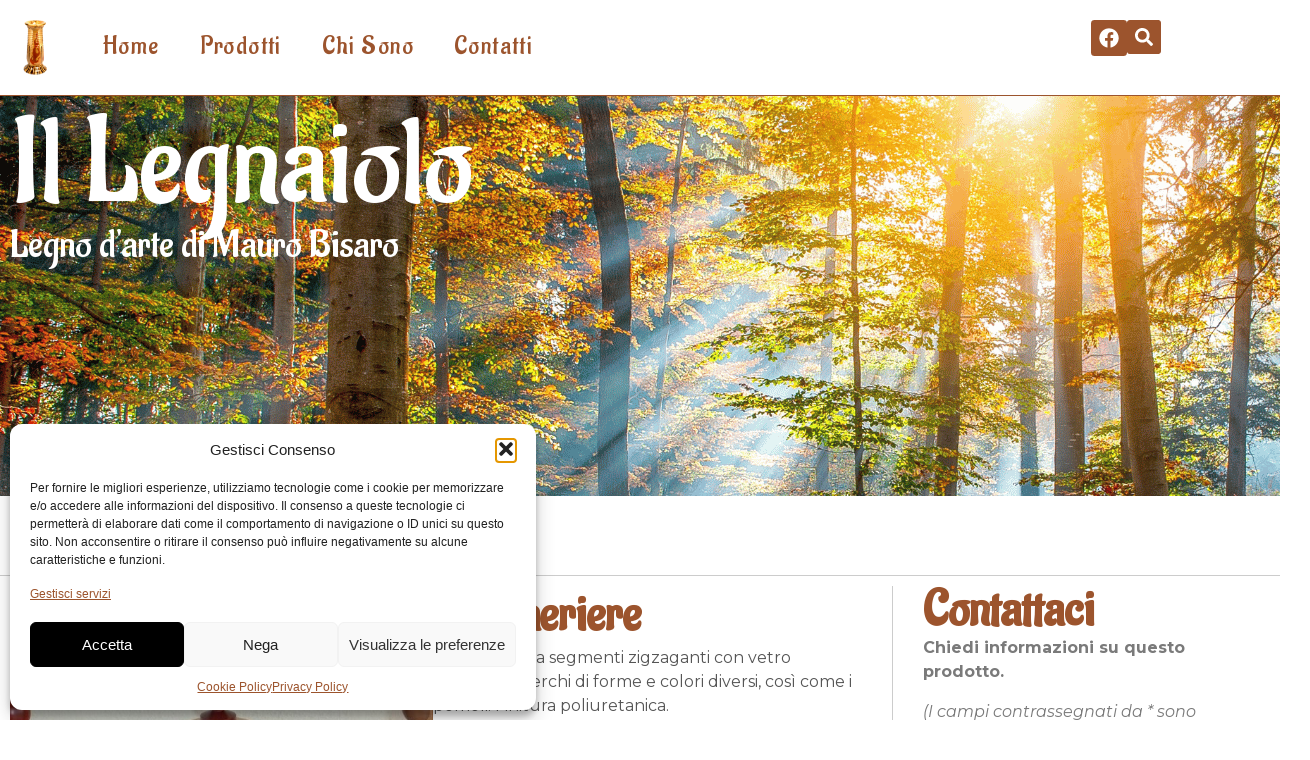

--- FILE ---
content_type: text/css
request_url: https://www.illegnaiolo.com/wp-content/uploads/elementor/css/post-35861.css?ver=1766424572
body_size: 1116
content:
.elementor-35861 .elementor-element.elementor-element-ab8601e{--display:flex;--flex-direction:row;--container-widget-width:initial;--container-widget-height:100%;--container-widget-flex-grow:1;--container-widget-align-self:stretch;--flex-wrap-mobile:wrap;border-style:solid;--border-style:solid;border-width:0px 0px 1px 0px;--border-top-width:0px;--border-right-width:0px;--border-bottom-width:1px;--border-left-width:0px;border-color:var( --e-global-color-primary );--border-color:var( --e-global-color-primary );}.elementor-35861 .elementor-element.elementor-element-ab8601e:not(.elementor-motion-effects-element-type-background), .elementor-35861 .elementor-element.elementor-element-ab8601e > .elementor-motion-effects-container > .elementor-motion-effects-layer{background-color:var( --e-global-color-b0d7e4e );}.elementor-35861 .elementor-element.elementor-element-660f4c6{--display:flex;--flex-direction:row;--container-widget-width:calc( ( 1 - var( --container-widget-flex-grow ) ) * 100% );--container-widget-height:100%;--container-widget-flex-grow:1;--container-widget-align-self:stretch;--flex-wrap-mobile:wrap;--justify-content:center;--align-items:center;}.elementor-35861 .elementor-element.elementor-element-4796e15 .raven-site-logo img, .elementor-35861 .elementor-element.elementor-element-4796e15 .raven-site-logo svg{width:70%;}.elementor-35861 .elementor-element.elementor-element-4796e15 .raven-site-logo{text-align:left;}.elementor-35861 .elementor-element.elementor-element-7a5876f{--display:flex;--flex-direction:row;--container-widget-width:calc( ( 1 - var( --container-widget-flex-grow ) ) * 100% );--container-widget-height:100%;--container-widget-flex-grow:1;--container-widget-align-self:stretch;--flex-wrap-mobile:wrap;--justify-content:flex-start;--align-items:center;}.elementor-widget-raven-nav-menu .raven-nav-menu-main .raven-nav-menu > li > a.raven-menu-item{font-family:var( --e-global-typography-text-font-family ), Sans-serif;font-weight:var( --e-global-typography-text-font-weight );color:var( --e-global-color-text );}.elementor-widget-raven-nav-menu .raven-nav-menu-main .raven-nav-menu > li:not(.current-menu-parent):not(.current-menu-ancestor) > a.raven-menu-item:hover:not(.raven-menu-item-active), .elementor-widget-raven-nav-menu .raven-nav-menu-main .raven-nav-menu > li:not(.current-menu-parent):not(.current-menu-ancestor) > a.highlighted:not(.raven-menu-item-active){color:var( --e-global-color-accent );}.elementor-widget-raven-nav-menu .raven-nav-menu-main .raven-nav-menu > li > a.raven-menu-item-active, .elementor-widget-raven-nav-menu .raven-nav-menu-main .raven-nav-menu > li.current-menu-parent > a, .elementor-widget-raven-nav-menu .raven-nav-menu-main .raven-nav-menu > li.current-menu-ancestor > a{color:var( --e-global-color-accent );}.elementor-widget-raven-nav-menu .raven-nav-menu-main .raven-submenu > li > a.raven-submenu-item{font-family:var( --e-global-typography-text-font-family ), Sans-serif;font-weight:var( --e-global-typography-text-font-weight );color:var( --e-global-color-text );}.elementor-widget-raven-nav-menu .raven-nav-menu-main .raven-submenu > li:not(.current-menu-parent):not(.current-menu-ancestor) > a.raven-submenu-item:hover:not(.raven-menu-item-active), .elementor-widget-raven-nav-menu .raven-nav-menu-main .raven-submenu > li:not(.current-menu-parent):not(.current-menu-ancestor) > a.highlighted:not(.raven-menu-item-active){color:var( --e-global-color-accent );}.elementor-widget-raven-nav-menu .raven-nav-menu-main .raven-submenu > li > a.raven-menu-item-active, .elementor-widget-raven-nav-menu .raven-nav-menu-main .raven-submenu > li.current-menu-parent > a, .elementor-widget-raven-nav-menu .raven-nav-menu-main .raven-submenu > li.current-menu-ancestor > a{color:var( --e-global-color-accent );}.elementor-widget-raven-nav-menu .raven-nav-menu-mobile .raven-nav-menu li > a{font-family:var( --e-global-typography-text-font-family ), Sans-serif;font-weight:var( --e-global-typography-text-font-weight );color:var( --e-global-color-text );}.elementor-widget-raven-nav-menu .raven-nav-menu-mobile .raven-nav-menu li > a:hover{color:var( --e-global-color-accent );}.elementor-widget-raven-nav-menu .raven-nav-menu-mobile .raven-nav-menu li > a.raven-menu-item-active, .elementor-widget-raven-nav-menu .raven-nav-menu-mobile .raven-nav-menu li > a:active, .elementor-widget-raven-nav-menu .raven-nav-menu-mobile .raven-nav-menu > li.current-menu-ancestor > a.raven-menu-item, .elementor-widget-raven-nav-menu li.menu-item.current-menu-ancestor > a.raven-submenu-item.has-submenu{color:var( --e-global-color-accent );}.elementor-widget-raven-nav-menu .raven-nav-menu-toggle-button{color:var( --e-global-color-secondary );}.elementor-widget-raven-nav-menu .raven-nav-menu-toggle-button svg{fill:var( --e-global-color-secondary );}.elementor-widget-raven-nav-menu .hamburger-inner, .elementor-widget-raven-nav-menu .hamburger-inner::after, .elementor-widget-raven-nav-menu .hamburger-inner::before{background-color:var( --e-global-color-secondary );}.elementor-widget-raven-nav-menu .raven-nav-menu-toggle-button:hover{color:var( --e-global-color-accent );}.elementor-widget-raven-nav-menu .raven-nav-menu-toggle-button:hover svg{fill:var( --e-global-color-accent );}.elementor-widget-raven-nav-menu .raven-nav-menu-toggle-button:hover .hamburger-inner, .elementor-widget-raven-nav-menu .raven-nav-menu-toggle-button:hover  .hamburger-inner::after, .elementor-widget-raven-nav-menu .raven-nav-menu-toggle-button:hover  .hamburger-inner::before{background-color:var( --e-global-color-accent );}.elementor-35861 .elementor-element.elementor-element-9aaf72d .raven-nav-menu-main .raven-nav-menu > li > a.raven-menu-item{font-family:"Aladin", Sans-serif;font-size:26px;font-weight:300;letter-spacing:1.4px;color:var( --e-global-color-primary );}.elementor-35861 .elementor-element.elementor-element-9aaf72d .raven-nav-menu-main .raven-nav-menu > li:not(.current-menu-parent):not(.current-menu-ancestor) > a.raven-menu-item:hover:not(.raven-menu-item-active), .elementor-35861 .elementor-element.elementor-element-9aaf72d .raven-nav-menu-main .raven-nav-menu > li:not(.current-menu-parent):not(.current-menu-ancestor) > a.highlighted:not(.raven-menu-item-active){color:var( --e-global-color-49129af );border-color:var( --e-global-color-49129af );border-style:solid;border-width:0px 0px 1px 0px;}.elementor-35861 .elementor-element.elementor-element-9aaf72d .raven-nav-menu-main .raven-nav-menu > li > a.raven-menu-item-active, .elementor-35861 .elementor-element.elementor-element-9aaf72d .raven-nav-menu-main .raven-nav-menu > li.current-menu-parent > a, .elementor-35861 .elementor-element.elementor-element-9aaf72d .raven-nav-menu-main .raven-nav-menu > li.current-menu-ancestor > a{color:var( --e-global-color-49129af );border-color:var( --e-global-color-49129af );border-style:solid;border-width:0px 0px 1px 0px;}.elementor-35861 .elementor-element.elementor-element-9aaf72d .raven-nav-menu-main .raven-submenu > li:not(:last-child){border-bottom-width:1px;}.elementor-35861 .elementor-element.elementor-element-9aaf72d .raven-nav-menu-mobile .raven-nav-menu li > a{font-family:"Aladin", Sans-serif;font-weight:600;padding:8px 32px 8px 32px;color:var( --e-global-color-b0d7e4e );}.elementor-35861 .elementor-element.elementor-element-9aaf72d .raven-nav-menu-mobile .raven-nav-menu{border-style:none;}.elementor-35861 .elementor-element.elementor-element-9aaf72d .raven-nav-menu-toggle{text-align:center;}.elementor-35861 .elementor-element.elementor-element-9aaf72d .raven-nav-menu-close-button{color:var( --e-global-color-b0d7e4e );}.elementor-35861 .elementor-element.elementor-element-9aaf72d .raven-nav-menu-close-button:hover{color:var( --e-global-color-primary );}.elementor-35861 .elementor-element.elementor-element-05f4480{--display:flex;--flex-direction:row;--container-widget-width:calc( ( 1 - var( --container-widget-flex-grow ) ) * 100% );--container-widget-height:100%;--container-widget-flex-grow:1;--container-widget-align-self:stretch;--flex-wrap-mobile:wrap;--justify-content:center;--align-items:center;}.elementor-35861 .elementor-element.elementor-element-10144d9 .elementor-repeater-item-e7957d4.elementor-social-icon{background-color:var( --e-global-color-primary );}.elementor-35861 .elementor-element.elementor-element-10144d9{--grid-template-columns:repeat(0, auto);text-align:center;--icon-size:20px;--grid-row-gap:0px;}.elementor-35861 .elementor-element.elementor-element-10144d9 .elementor-social-icon{background-color:var( --e-global-color-primary );--icon-padding:0.4em;}.elementor-35861 .elementor-element.elementor-element-10144d9 .elementor-social-icon:hover{background-color:var( --e-global-color-49129af );}.elementor-widget-raven-search-form .raven-search-form-input{font-family:var( --e-global-typography-text-font-family ), Sans-serif;font-weight:var( --e-global-typography-text-font-weight );}.elementor-35861 .elementor-element.elementor-element-8085340 .raven-search-form-container{text-align:right;}.elementor-35861 .elementor-element.elementor-element-8085340 .raven-search-form-button{color:var( --e-global-color-b0d7e4e );background-color:var( --e-global-color-primary );border-radius:3px 3px 3px 3px;}.elementor-35861 .elementor-element.elementor-element-8085340 .raven-search-form-button > svg{fill:var( --e-global-color-b0d7e4e );}.elementor-35861 .elementor-element.elementor-element-8085340 svg.raven-search-form-button{fill:var( --e-global-color-b0d7e4e );}.elementor-35861 .elementor-element.elementor-element-8085340 .raven-search-form-button:hover{background-color:var( --e-global-color-49129af );}@media(max-width:1024px){.elementor-35861 .elementor-element.elementor-element-4796e15 .raven-site-logo img, .elementor-35861 .elementor-element.elementor-element-4796e15 .raven-site-logo svg{width:44px;}.elementor-35861 .elementor-element.elementor-element-9aaf72d .raven-nav-menu-mobile .raven-nav-menu li > a{font-size:30px;letter-spacing:2.2px;}.elementor-35861 .elementor-element.elementor-element-9aaf72d .raven-nav-menu-toggle{text-align:left;}.elementor-35861 .elementor-element.elementor-element-9aaf72d .raven-nav-menu-toggle-button{color:var( --e-global-color-primary );}.elementor-35861 .elementor-element.elementor-element-9aaf72d .raven-nav-menu-toggle-button svg{fill:var( --e-global-color-primary );}.elementor-35861 .elementor-element.elementor-element-9aaf72d .hamburger-inner, .elementor-35861 .elementor-element.elementor-element-9aaf72d .hamburger-inner::after, .elementor-35861 .elementor-element.elementor-element-9aaf72d .hamburger-inner::before{background-color:var( --e-global-color-primary );}.elementor-35861 .elementor-element.elementor-element-9aaf72d .raven-nav-menu-toggle-button:hover{color:var( --e-global-color-49129af );}.elementor-35861 .elementor-element.elementor-element-9aaf72d .raven-nav-menu-toggle-button:hover svg{fill:var( --e-global-color-49129af );}.elementor-35861 .elementor-element.elementor-element-9aaf72d .raven-nav-menu-toggle-button:hover .hamburger-inner, .elementor-35861 .elementor-element.elementor-element-9aaf72d .raven-nav-menu-toggle-button:hover  .hamburger-inner::after, .elementor-35861 .elementor-element.elementor-element-9aaf72d .raven-nav-menu-toggle-button:hover  .hamburger-inner::before{background-color:var( --e-global-color-49129af );}}@media(max-width:767px){.elementor-35861 .elementor-element.elementor-element-ab8601e{--width:100%;}.elementor-35861 .elementor-element.elementor-element-660f4c6{--width:20%;}.elementor-35861 .elementor-element.elementor-element-7a5876f{--width:20%;}.elementor-35861 .elementor-element.elementor-element-05f4480{--width:46%;}}@media(min-width:768px){.elementor-35861 .elementor-element.elementor-element-660f4c6{--width:5%;}.elementor-35861 .elementor-element.elementor-element-7a5876f{--width:80%;}.elementor-35861 .elementor-element.elementor-element-05f4480{--width:15%;}}/* Start JX Custom Fonts CSS *//* End JX Custom Fonts CSS */

--- FILE ---
content_type: text/css
request_url: https://www.illegnaiolo.com/wp-content/uploads/elementor/css/post-35926.css?ver=1767627863
body_size: 2201
content:
.elementor-35926 .elementor-element.elementor-element-84f79d3{--display:flex;--flex-direction:row;--container-widget-width:initial;--container-widget-height:100%;--container-widget-flex-grow:1;--container-widget-align-self:stretch;--flex-wrap-mobile:wrap;}.elementor-35926 .elementor-element.elementor-element-cda96e9{--display:flex;--margin-top:0px;--margin-bottom:0px;--margin-left:0px;--margin-right:0px;--padding-top:0px;--padding-bottom:0px;--padding-left:0px;--padding-right:0px;}.elementor-35926 .elementor-element.elementor-element-6d18244{--display:flex;--flex-direction:row;--container-widget-width:initial;--container-widget-height:100%;--container-widget-flex-grow:1;--container-widget-align-self:stretch;--flex-wrap-mobile:wrap;--justify-content:flex-start;--gap:10px 10px;--row-gap:10px;--column-gap:10px;--margin-top:0px;--margin-bottom:0px;--margin-left:0px;--margin-right:0px;--padding-top:0px;--padding-bottom:0px;--padding-left:0px;--padding-right:0px;}.elementor-35926 .elementor-element.elementor-element-c6d9117{--display:flex;--flex-direction:column;--container-widget-width:100%;--container-widget-height:initial;--container-widget-flex-grow:0;--container-widget-align-self:initial;--flex-wrap-mobile:wrap;--justify-content:flex-start;--margin-top:0px;--margin-bottom:0px;--margin-left:0px;--margin-right:0px;--padding-top:0px;--padding-bottom:0px;--padding-left:0px;--padding-right:0px;}.elementor-35926 .elementor-element.elementor-element-6a3c237 .raven-product-gallery-left .flex-viewport{margin-left:10px;}.elementor-35926 .elementor-element.elementor-element-6a3c237 .raven-product-gallery-left .flex-direction-nav{margin-left:10px;}.elementor-35926 .elementor-element.elementor-element-6a3c237 .raven-product-gallery-right .flex-viewport{margin-right:10px;}.elementor-35926 .elementor-element.elementor-element-6a3c237 .raven-product-gallery-right .flex-direction-nav{margin-right:10px;}.elementor-35926 .elementor-element.elementor-element-6a3c237 .raven-product-gallery-horizontal .flex-viewport{margin-bottom:10px;}.elementor-35926 .elementor-element.elementor-element-6a3c237 .raven-product-gallery-horizontal > .flex-direction-nav{top:calc(48.5% - 10px);}.elementor-35926 .elementor-element.elementor-element-6a3c237 .raven-product-gallery-wrapper .raven-product-gallery-horizontal .flex-control-thumbs .slick-track{column-gap:10px!important;}.elementor-35926 .elementor-element.elementor-element-6a3c237 .raven-product-gallery-wrapper .raven-product-gallery-left .flex-control-thumbs li{margin-bottom:10px!important;}.elementor-35926 .elementor-element.elementor-element-6a3c237 .raven-product-gallery-wrapper .raven-product-gallery-left .flex-control-thumbs li:last-child{margin-bottom:0 !important;}.elementor-35926 .elementor-element.elementor-element-6a3c237 .raven-product-gallery-wrapper .raven-product-gallery-right .flex-control-thumbs li{margin-bottom:10px!important;}.elementor-35926 .elementor-element.elementor-element-6a3c237 .raven-product-gallery-wrapper .raven-product-gallery-right .flex-control-thumbs li:last-child{margin-bottom:0 !important;}.elementor-35926 .elementor-element.elementor-element-6a3c237 .slick-track{grid-template-columns:repeat(6, 1fr);}.elementor-35926 .elementor-element.elementor-element-d8d3333{--display:flex;--flex-direction:column;--container-widget-width:100%;--container-widget-height:initial;--container-widget-flex-grow:0;--container-widget-align-self:initial;--flex-wrap-mobile:wrap;--justify-content:flex-start;--margin-top:0px;--margin-bottom:0px;--margin-left:0px;--margin-right:0px;--padding-top:0px;--padding-bottom:0px;--padding-left:0px;--padding-right:0px;}.elementor-35926 .elementor-element.elementor-element-bb613d9 .raven-product-title{font-size:default;color:var( --e-global-color-primary );}.elementor-35926 .elementor-element.elementor-element-bb613d9 .raven-product-title a{color:var( --e-global-color-primary );}.elementor-35926 .elementor-element.elementor-element-bb613d9 .raven-product-title, .elementor-35926 .elementor-element.elementor-element-bb613d9 .raven-product-title a{font-family:"Aladin", Sans-serif;font-size:50px;font-weight:600;}.elementor-35926 .elementor-element.elementor-element-81a33a5 .woocommerce-product-details__short-description, .elementor-35926 .elementor-element.elementor-element-81a33a5 .woocommerce-product-details__short-description *{font-family:var( --e-global-typography-secondary-font-family ), Sans-serif;font-weight:var( --e-global-typography-secondary-font-weight );}.elementor-35926 .elementor-element.elementor-element-ac73bca .product_meta .detail-container .detail-label{font-family:"Montserrat", Sans-serif;font-size:16px;font-weight:700;line-height:19px;color:#111111;}.elementor-35926 .elementor-element.elementor-element-ac73bca .product_meta .detail-container .detail-content, .elementor-35926 .elementor-element.elementor-element-ac73bca .product_meta .detail-container .detail-content a{font-family:var( --e-global-typography-secondary-font-family ), Sans-serif;font-weight:var( --e-global-typography-secondary-font-weight );}.elementor-35926 .elementor-element.elementor-element-ac73bca .product_meta .detail-container .detail-content{color:#555555 !important;}.elementor-35926 .elementor-element.elementor-element-ac73bca .product_meta .detail-container .detail-content a{color:#555555 !important;}.elementor-35926 .elementor-element.elementor-element-988ac41 .jupiterx-social-share-wrapper{grid-template-columns:repeat(0, 1fr);column-gap:10px;row-gap:10px;}.elementor-35926 .elementor-element.elementor-element-988ac41 .jupiterx-social-share-button{border-radius:0px;}.elementor-35926 .elementor-element.elementor-element-988ac41 .jupiterx-social-share-button-icon{border-radius:0px;}.elementor-35926 .elementor-element.elementor-element-988ac41 .jupiterx-social-share-button-icon > *{font-size:18px;}.elementor-35926 .elementor-element.elementor-element-988ac41 .jupiterx-social-share-button-icon > svg{width:18px;height:18px;}.elementor-35926 .elementor-element.elementor-element-242e6f1{--display:flex;--margin-top:0px;--margin-bottom:0px;--margin-left:0px;--margin-right:0px;--padding-top:0px;--padding-bottom:0px;--padding-left:0px;--padding-right:0px;}.elementor-35926 .elementor-element.elementor-element-d70c379 .raven-product-data-tabs .woocommerce-tabs ul.tabs li a{color:var( --e-global-color-primary );}.elementor-35926 .elementor-element.elementor-element-d70c379 .raven-product-data-tabs .woocommerce-tabs ul.tabs li{background-color:#fafafa !important;}.elementor-35926 .elementor-element.elementor-element-d70c379 .raven-product-data-tabs.standard-tab-style .woocommerce-tabs ul.tabs li{border-color:#cccccc  !important;border-width:1px 1px 0 1px !important;}.elementor-35926 .elementor-element.elementor-element-d70c379 .raven-product-data-tabs.standard-tab-style .woocommerce-tabs .panel{border-color:transparent #cccccc #cccccc #cccccc !important;border-width:1px 1px 1px 1px;}.elementor-35926 .elementor-element.elementor-element-d70c379 .raven-product-data-tabs.standard-tab-style .woocommerce-tabs ul.tabs:after{border-bottom-color:#cccccc;border-bottom-width:1px;}.elementor-35926 .elementor-element.elementor-element-d70c379 .raven-product-data-tabs .woocommerce-tabs ul.tabs li.active a{color:#111111;}.elementor-35926 .elementor-element.elementor-element-d70c379 .raven-product-data-tabs .woocommerce-tabs .panel{background-color:#ffffff !important;}.elementor-35926 .elementor-element.elementor-element-d70c379 .raven-product-data-tabs .woocommerce-tabs ul.tabs li.active{background-color:#ffffff !important;}.elementor-35926 .elementor-element.elementor-element-d70c379 .raven-product-data-tabs.standard-tab-style .woocommerce-tabs ul.tabs li.active:not(:first-child){border-left-width:1px !important;border-left-style:solid !important;}.elementor-35926 .elementor-element.elementor-element-d70c379 .raven-product-data-tabs.standard-tab-style .woocommerce-tabs ul.tabs li:not(.active){border-width:1px !important;}.elementor-35926 .elementor-element.elementor-element-d70c379 .raven-product-data-tabs .woocommerce-Tabs-panel p{color:#555555;}.elementor-35926 .elementor-element.elementor-element-d70c379 .raven-product-data-tabs .woocommerce-Tabs-panel pre{color:#555555;}.elementor-35926 .elementor-element.elementor-element-d70c379 .raven-product-data-tabs .woocommerce-Tabs-panel td{color:#555555;}.elementor-35926 .elementor-element.elementor-element-d70c379 .raven-product-data-tabs .woocommerce-Tabs-panel th{color:#555555;}.elementor-35926 .elementor-element.elementor-element-d70c379 .raven-product-data-tabs .woocommerce-tabs .woocommerce-Tabs-panel p, .elementor-35926 .elementor-element.elementor-element-d70c379 .raven-product-data-tabs .woocommerce-tabs .woocommerce-Tabs-panel td, .elementor-35926 .elementor-element.elementor-element-d70c379 .raven-product-data-tabs .woocommerce-tabs .woocommerce-Tabs-panel th, .elementor-35926 .elementor-element.elementor-element-d70c379 .raven-product-data-tabs .woocommerce-tabs .woocommerce-Tabs-panel td, .elementor-35926 .elementor-element.elementor-element-d70c379 .raven-product-data-tabs .woocommerce-tabs .woocommerce-Tabs-panel pre{font-family:var( --e-global-typography-secondary-font-family ), Sans-serif;font-weight:var( --e-global-typography-secondary-font-weight );}.elementor-35926 .elementor-element.elementor-element-d70c379 .raven-product-data-tabs .woocommerce-tabs .woocommerce-Tabs-panel h1:not(.elementor-heading-title){color:#111111;}.elementor-35926 .elementor-element.elementor-element-d70c379 .raven-product-data-tabs .woocommerce-tabs .woocommerce-Tabs-panel h2:not(.elementor-heading-title){color:#111111;}.elementor-35926 .elementor-element.elementor-element-d70c379 .raven-product-data-tabs .woocommerce-tabs .woocommerce-Tabs-panel h3:not(.elementor-heading-title){color:#111111;}.elementor-35926 .elementor-element.elementor-element-d70c379 .raven-product-data-tabs .woocommerce-tabs .woocommerce-Tabs-panel h4:not(.elementor-heading-title){color:#111111;}.elementor-35926 .elementor-element.elementor-element-d70c379 .raven-product-data-tabs .woocommerce-tabs .woocommerce-Tabs-panel h5:not(.elementor-heading-title){color:#111111;}.elementor-35926 .elementor-element.elementor-element-d70c379 .raven-product-data-tabs .woocommerce-tabs .woocommerce-Tabs-panel h6:not(.elementor-heading-title){color:#111111;}.elementor-35926 .elementor-element.elementor-element-d70c379 .raven-product-data-tabs .woocommerce-tabs .woocommerce-Tabs-panel h1:not(.elementor-heading-title):not(.raven-heading), .elementor-35926 .elementor-element.elementor-element-d70c379 .raven-product-data-tabs .woocommerce-tabs .woocommerce-Tabs-panel h2:not(.elementor-heading-title):not(.raven-heading), .elementor-35926 .elementor-element.elementor-element-d70c379 .raven-product-data-tabs .woocommerce-tabs .woocommerce-Tabs-panel h3:not(.elementor-heading-title):not(.raven-heading), .elementor-35926 .elementor-element.elementor-element-d70c379 .raven-product-data-tabs .woocommerce-tabs .woocommerce-Tabs-panel h4:not(.elementor-heading-title):not(.raven-heading), .elementor-35926 .elementor-element.elementor-element-d70c379 .raven-product-data-tabs .woocommerce-tabs .woocommerce-Tabs-panel h5:not(.elementor-heading-title):not(.raven-heading), .elementor-35926 .elementor-element.elementor-element-d70c379 .raven-product-data-tabs .woocommerce-tabs .woocommerce-Tabs-panel h6:not(.elementor-heading-title):not(.raven-heading){font-family:"Montserrat", Sans-serif;font-weight:700;}.elementor-35926 .elementor-element.elementor-element-7246df9{--display:flex;border-style:solid;--border-style:solid;border-width:0px 0px 0px 1px;--border-top-width:0px;--border-right-width:0px;--border-bottom-width:0px;--border-left-width:1px;border-color:#CCCCCC;--border-color:#CCCCCC;--margin-top:0px;--margin-bottom:0px;--margin-left:0px;--margin-right:0px;--padding-top:0px;--padding-bottom:0px;--padding-left:30px;--padding-right:0px;}.elementor-widget-heading .elementor-heading-title{font-family:var( --e-global-typography-primary-font-family ), Sans-serif;font-weight:var( --e-global-typography-primary-font-weight );color:var( --e-global-color-primary );}.elementor-35926 .elementor-element.elementor-element-d367608 .elementor-heading-title{font-family:"Aladin", Sans-serif;font-size:50px;font-weight:600;}.elementor-widget-text-editor{font-family:var( --e-global-typography-text-font-family ), Sans-serif;font-weight:var( --e-global-typography-text-font-weight );color:var( --e-global-color-text );}.elementor-widget-text-editor.elementor-drop-cap-view-stacked .elementor-drop-cap{background-color:var( --e-global-color-primary );}.elementor-widget-text-editor.elementor-drop-cap-view-framed .elementor-drop-cap, .elementor-widget-text-editor.elementor-drop-cap-view-default .elementor-drop-cap{color:var( --e-global-color-primary );border-color:var( --e-global-color-primary );}.elementor-widget-raven-form .raven-field-label{font-family:var( --e-global-typography-text-font-family ), Sans-serif;font-weight:var( --e-global-typography-text-font-weight );}.elementor-widget-raven-form .raven-field-type-html{color:var( --e-global-color-text );font-family:var( --e-global-typography-text-font-family ), Sans-serif;font-weight:var( --e-global-typography-text-font-weight );}.elementor-widget-raven-form .raven-field::placeholder{font-family:var( --e-global-typography-text-font-family ), Sans-serif;font-weight:var( --e-global-typography-text-font-weight );}.elementor-widget-raven-form .raven-field{font-family:var( --e-global-typography-text-font-family ), Sans-serif;font-weight:var( --e-global-typography-text-font-weight );}.elementor-widget-raven-form .raven-field:focus::placeholder{font-family:var( --e-global-typography-text-font-family ), Sans-serif;font-weight:var( --e-global-typography-text-font-weight );}.elementor-widget-raven-form .raven-field:focus{font-family:var( --e-global-typography-text-font-family ), Sans-serif;font-weight:var( --e-global-typography-text-font-weight );}.elementor-widget-raven-form .raven-field-type-checkbox .raven-field-subgroup:not(.raven-login-forget-password-wrapper) .raven-field-label,.elementor-widget-raven-form .raven-field-type-acceptance .raven-field-subgroup .raven-field-label{font-family:var( --e-global-typography-text-font-family ), Sans-serif;font-weight:var( --e-global-typography-text-font-weight );}.elementor-widget-raven-form .raven-field-type-radio .raven-field-subgroup .raven-field-label{font-family:var( --e-global-typography-text-font-family ), Sans-serif;font-weight:var( --e-global-typography-text-font-weight );}.elementor-widget-raven-form .raven-submit-button, .elementor-widget-raven-form .raven-submit-button > span{font-family:var( --e-global-typography-text-font-family ), Sans-serif;font-weight:var( --e-global-typography-text-font-weight );}.elementor-widget-raven-form .raven-submit-button:hover, .elementor-widget-raven-form .raven-submit-button:hover span{font-family:var( --e-global-typography-text-font-family ), Sans-serif;font-weight:var( --e-global-typography-text-font-weight );}.elementor-widget-raven-form{font-family:var( --e-global-typography-text-font-family ), Sans-serif;font-weight:var( --e-global-typography-text-font-weight );}.elementor-35926 .elementor-element.elementor-element-315a4dc .raven-field-group{padding-left:calc( 7px / 2 );padding-right:calc( 7px / 2 );margin-bottom:7px;}.elementor-35926 .elementor-element.elementor-element-315a4dc .raven-form{margin-left:calc( -7px / 2 );margin-right:calc( -7px / 2 );}.elementor-35926 .elementor-element.elementor-element-315a4dc .raven-form__indicators{padding-left:calc( 7px / 2 );padding-right:calc( 7px / 2 );}.elementor-35926 .elementor-element.elementor-element-315a4dc .raven-field-label{font-family:"Montserrat", Sans-serif;font-weight:600;}.elementor-35926 .elementor-element.elementor-element-315a4dc .raven-field-type-html{padding-bottom:0px;}.elementor-35926 .elementor-element.elementor-element-315a4dc .raven-field-select-arrow{font-size:20px;right:13px;}.elementor-35926 .elementor-element.elementor-element-315a4dc .raven-field-select-arrow > svg, .elementor-35926 .elementor-element.elementor-element-315a4dc svg.raven-field-select-arrow{width:20px;height:20px;}.elementor-35926 .elementor-element.elementor-element-315a4dc .raven-submit-button{width:100%;margin:0px 0px 0px 0px;border-style:solid;border-width:1px 1px 1px 1px;border-color:var( --e-global-color-primary );}.elementor-35926 .elementor-element.elementor-element-315a4dc .raven-submit-button, .elementor-35926 .elementor-element.elementor-element-315a4dc .raven-submit-button > span{font-family:var( --e-global-typography-text-font-family ), Sans-serif;font-weight:var( --e-global-typography-text-font-weight );}.elementor-35926 .elementor-element.elementor-element-315a4dc .raven-submit-button:not(.step-button-prev){background-color:var( --e-global-color-primary );background-image:var( --e-global-color-primary );}.elementor-35926 .elementor-element.elementor-element-315a4dc .raven-submit-button:hover{border-style:solid;border-width:1px 1px 1px 1px;border-color:var( --e-global-color-primary );}.elementor-35926 .elementor-element.elementor-element-315a4dc .raven-form-success .raven-form-response{color:var( --e-global-color-primary );}.elementor-35926 .elementor-element.elementor-element-315a4dc .raven-form-error .raven-form-response{color:#FF0101;}.elementor-35926 .elementor-element.elementor-element-315a4dc .raven-form .raven-form-text{color:var( --e-global-color-primary );}.elementor-35926 .elementor-element.elementor-element-315a4dc{--raven-form-steps-indicators-spacing:20px;--raven-form-steps-indicator-padding:30px;--raven-form-steps-indicator-inactive-secondary-color:#ffffff;--raven-form-steps-indicator-active-secondary-color:#ffffff;--raven-form-steps-indicator-completed-secondary-color:#ffffff;--raven-form-steps-divider-width:1px;--raven-form-steps-divider-gap:10px;}.elementor-35926 .elementor-element.elementor-element-1bd83cc{--display:flex;--flex-direction:column;--container-widget-width:calc( ( 1 - var( --container-widget-flex-grow ) ) * 100% );--container-widget-height:initial;--container-widget-flex-grow:0;--container-widget-align-self:initial;--flex-wrap-mobile:wrap;--justify-content:center;--align-items:flex-start;--margin-top:100px;--margin-bottom:100px;--margin-left:0px;--margin-right:0px;}.elementor-35926 .elementor-element.elementor-element-3335313 .elementor-heading-title{font-family:"Aladin", Sans-serif;font-size:50px;font-weight:600;}.elementor-35926 .elementor-element.elementor-element-1ec15a0 .swiper-pagination{display:none !important;}.elementor-35926 .elementor-element.elementor-element-1ec15a0 li.product .jupiterx-wc-loop-product-image{padding-bottom:calc( 1.2 * 100% );}.elementor-35926 .elementor-element.elementor-element-1ec15a0 li.product .jupiterx-wc-loop-product-image img{-o-object-position:center center;object-position:center center;}.elementor-35926 .elementor-element.elementor-element-1ec15a0 .raven-products-carousel ul.products li.product{border-radius:4px 4px 4px 4px;text-align:center;}.elementor-35926 .elementor-element.elementor-element-1ec15a0 .raven-products-carousel ul.products li.product .jupiterx-product-container{border-radius:4px 4px 4px 4px;}.elementor-35926 .elementor-element.elementor-element-1ec15a0 .raven-products-carousel ul.products li.product .woocommerce-loop-product__title{display:block !important;color:#111111 !important;font-family:var( --e-global-typography-secondary-font-family ), Sans-serif;font-weight:var( --e-global-typography-secondary-font-weight );}.elementor-35926 .elementor-element.elementor-element-1ec15a0 .raven-products-carousel ul.products li.product span.price{color:#888888;}.elementor-35926 .elementor-element.elementor-element-1ec15a0 .raven-products-carousel ul.products li.product span.price ins .woocommerce-Price-amount{color:#888888 !important;}.elementor-35926 .elementor-element.elementor-element-1ec15a0 .raven-products-carousel ul.products li.product span.price ins .woocommerce-Price-amount *{color:#888888 !important;}.elementor-35926 .elementor-element.elementor-element-1ec15a0 .raven-products-carousel ul.products li.product span.price del{color:#a0a0a0 !important;}.elementor-35926 .elementor-element.elementor-element-1ec15a0 .raven-products-carousel ul.products .onsale{border-radius:0px 0px 0px 0px;padding:5px 10px 5px 10px;margin:10px 10px 10px 10px;color:#ffffff;border-color:#ffffff;background-color:#000;}.elementor-35926 .elementor-element.elementor-element-1ec15a0 .raven-products-carousel .swiper-button-prev:before, .elementor-35926 .elementor-element.elementor-element-1ec15a0 .raven-products-carousel .swiper-button-next:before{font-size:20px;width:20px;height:20px;}.elementor-35926 .elementor-element.elementor-element-1ec15a0 .raven-products-carousel .swiper-button-prev, .elementor-35926 .elementor-element.elementor-element-1ec15a0 .raven-products-carousel .swiper-button-next{padding-top:8px;padding-right:8px;padding-bottom:8px;padding-left:8px;}.elementor-35926 .elementor-element.elementor-element-1ec15a0 .raven-products-carousel .swiper-button-prev{left:-40px;}.elementor-35926 .elementor-element.elementor-element-1ec15a0 .raven-products-carousel .swiper-button-next{right:-40px;}@media(min-width:768px){.elementor-35926 .elementor-element.elementor-element-84f79d3{--width:100%;}.elementor-35926 .elementor-element.elementor-element-cda96e9{--width:70%;}.elementor-35926 .elementor-element.elementor-element-6d18244{--width:100%;}.elementor-35926 .elementor-element.elementor-element-c6d9117{--width:48%;}.elementor-35926 .elementor-element.elementor-element-d8d3333{--width:48%;}.elementor-35926 .elementor-element.elementor-element-242e6f1{--width:100%;}.elementor-35926 .elementor-element.elementor-element-7246df9{--width:30%;}}@media(max-width:1024px){.elementor-35926 .elementor-element.elementor-element-1ec15a0 li.product .jupiterx-wc-loop-product-image{padding-bottom:calc( 1.2 * 100% );}.elementor-35926 .elementor-element.elementor-element-1ec15a0 .raven-products-carousel .swiper-button-prev{left:30px;}.elementor-35926 .elementor-element.elementor-element-1ec15a0 .raven-products-carousel .swiper-button-next{right:30px;}}@media(max-width:767px){.elementor-35926 .elementor-element.elementor-element-1ec15a0 li.product .jupiterx-wc-loop-product-image{padding-bottom:calc( 1.2 * 100% );}.elementor-35926 .elementor-element.elementor-element-1ec15a0 .raven-products-carousel .swiper-button-prev{left:10px;}.elementor-35926 .elementor-element.elementor-element-1ec15a0 .raven-products-carousel .swiper-button-next{right:10px;}}/* Start JX Custom Fonts CSS *//* End JX Custom Fonts CSS */
/* Start JX Custom Fonts CSS *//* End JX Custom Fonts CSS */